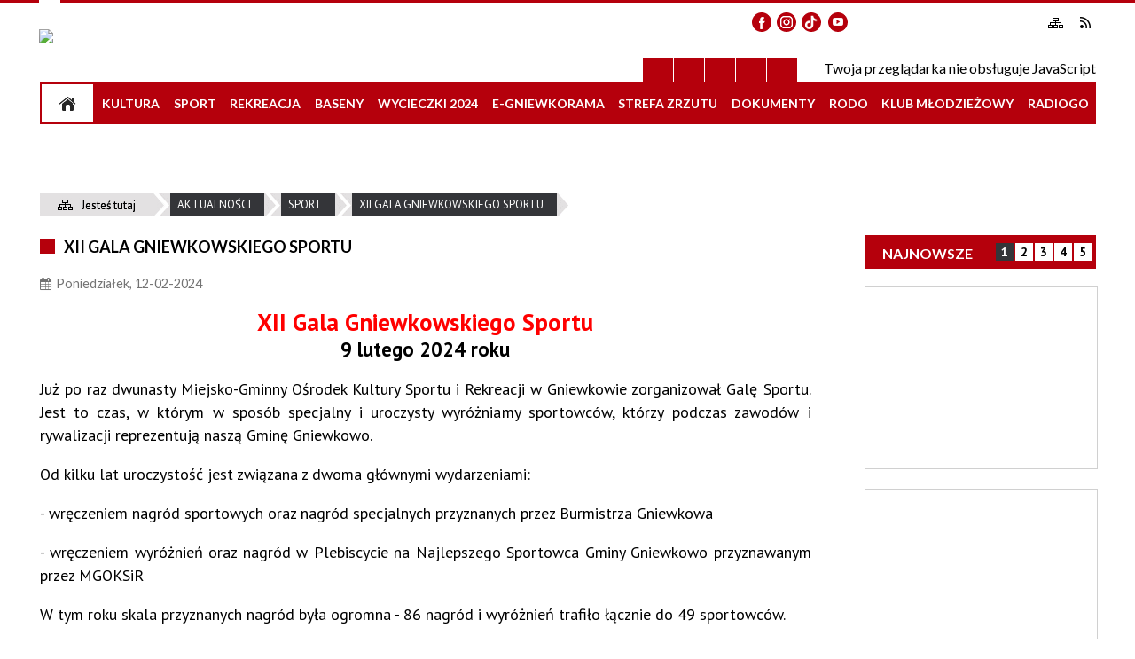

--- FILE ---
content_type: text/html; charset=utf-8
request_url: https://www.kisgniewkowo.pl/aktualnosc-1339-xii_gala_gniewkowskiego_sportu.html
body_size: 15946
content:
<!DOCTYPE html>
<html lang="pl"  itemscope="itemscope" itemtype="http://schema.org/WebPage" xmlns="http://www.w3.org/1999/xhtml">
    <head>
        <!-- METAS - - - - - - - - - - - - - - - - - - - - - - - - - - - - - -->
        <title itemprop="name">XII Gala Gniewkowskiego Sportu - Aktualności - MGOKSiR Gniewkowo</title>
<meta http-equiv="Content-Type" content="text/html; charset=utf-8">
	<meta name="title" content="XII Gala Gniewkowskiego Sportu - Aktualności - MGOKSiR Gniewkowo">
	<meta name="description" content="MGOKSiR Gniewkowo XII Gala Gniewkowskiego Sportu  9 lutego 2024 roku
Już po raz dwunasty Miejsko-Gminny Ośrodek Kultury Sportu i Rekreacji w Gniewkowie zorganizował Galę Sportu. Jest to czas, w którym w sposób specjalny i uroczysty wyróżniamy sportowców...">
	<meta name="keywords" content="MGOKSiR Gniewkowo">
	<meta name="author" content="CONCEPT Intermedia www.sam3.pl">
	<meta name="robots" content="index, follow">

		<meta name="robots" content="index, follow">
        <meta name="viewport" content="width=device-width" >        
                            <meta property="og:image" content="http://www.kisgniewkowo.pl/uploads/pub/news/news_1339/zajawki/6757662138b7747885f0070757477b2967af2cc6.jpg">
            <meta property="og:title" content="XII Gala Gniewkowskiego Sportu">
    <meta property="og:description" content="XII Gala Gniewkowskiego Sportu  9 lutego 2024 roku
Już po raz dwunasty Miejsko-Gminny Ośrodek Kultury Sportu i Rekreacji w Gniewkowie zorganizował Galę Sportu. Jest to czas, w którym w sposób specjalny i uroczysty wyróżniamy sportowców...">
    <meta property="og:site_name" content="Miejsko-Gminny Ośrodek Kultury Sportu i Rekreacji w Gniewkowie">
    <meta property="og:url" content="https://www.kisgniewkowo.pl/aktualnosc-1339-xii_gala_gniewkowskiego_sportu.html">
    <meta property="og:type" content="article">
    
    <meta name="twitter:title" content="XII Gala Gniewkowskiego Sportu">
    <meta name="twitter:description" content="XII Gala Gniewkowskiego Sportu  9 lutego 2024 roku
Już po raz dwunasty Miejsko-Gminny Ośrodek Kultury Sportu i Rekreacji w Gniewkowie zorganizował Galę Sportu. Jest to czas, w którym w sposób specjalny i uroczysty wyróżniamy sportowców...">
    <meta name="twitter:image" content="http://www.kisgniewkowo.pl/uploads/pub/news/news_1339/zajawki/orginal_6757662138b7747885f0070757477b2967af2cc6.jpg">
    <!--<meta name="twitter:card" content="http://www.kisgniewkowo.pl/uploads/pub/news/news_1339/zajawki/thumb_6757662138b7747885f0070757477b2967af2cc6.jpg">-->
    
    <meta name="twitter:card" content="summary" >
    <meta name="twitter:site" content="https://www.kisgniewkowo.pl/aktualnosc-1339-xii_gala_gniewkowskiego_sportu.html" >
    
        <!-- EXTERNALS - - - - - - - - - - - - - - - - - - - - - - - - - - - -->		
        <link rel="shortcut icon" href="/themes/skin_01/images/favicon.ico" >
        <link rel="alternate" type="application/rss+xml"  title="RSS 2.0" href="https://www.kisgniewkowo.pl/aktualnosci.xml" >
		
		

		
        	<link rel="stylesheet" type="text/css" media="all" href="/themes/skin_01/css/common.css">
	<link rel="stylesheet" type="text/css" media="all" href="/css/concept.gallery.css">
	<link rel="stylesheet" type="text/css" media="all" href="/css/_global.css">
	<link rel="stylesheet" type="text/css" media="screen" href="/wcag_video_player/ableplayer.min.css">
	<link rel="stylesheet" type="text/css" media="all" href="/css/icons_library.css">
	<link rel="stylesheet" type="text/css" media="screen" href="/css/jquery-ui-1.13.2/jquery-ui.min.css">
	<link rel="stylesheet" type="text/css" media="screen" href="/js/fancyBox/jquery.fancybox.css">
	<link rel="stylesheet" type="text/css" media="print" href="/css/print_strona.css">
	<link rel="stylesheet" type="text/css" media="all" href="/themes/skin_01/css/responsive.css">
	<link rel="stylesheet" type="text/css" media="all" href="/themes/skin_01/css/_multisite.css">
	<link rel="stylesheet" type="text/css" media="all" href="/css/concept-carousel.css">

        <!-- JAVASCRIPTS - - - - - - - - - - - - - - - - - - - - - - - - - - -->
                <script src="/js/jquery/jquery-1.12.4.min.js"></script>
        <script src="/js/jquery/jquery-3.1.1.min.js"></script>
        <script src="/js/jquery/jquery-ui-1.13.2.min.js"></script>
        <script src="/js/hammer.min.js"></script>
		<script src="/js/whcookies.min.js" ></script>
        <script src="/js/jquery/jquery.ui.datepicker.min.js"></script> 
        <script src="/js/jquery/jquery-ui-timepicker-addon.min.js"></script> 
        
        <!-- cdn for modernizr, if you haven't included it already -->
        <!-- script src="http://cdn.jsdelivr.net/webshim/1.12.4/extras/modernizr-custom.js"></script -->
        <!-- polyfiller file to detect and load polyfills -->
        <!-- script src="http://cdn.jsdelivr.net/webshim/1.12.4/polyfiller.js"></script -->

                <script>
        function get_upload_image_size(dimension)
        {
            if(dimension == 'x')
                return 266;
            else
                return 224;
        }
        </script>
        
        <script src="/js/../themes/skin_01/js/multisite.js"></script>
<script src="/js/menu.min.js"></script>
<script src="/js/functions.js"></script>
<script src="/js/jquery/concept-rotator.js"></script>
<script src="/js/jquery/jquery.easing.1.3.js"></script>
<script src="/js/gsap/TweenMax.min.js"></script>
<script src="/js/gsap/plugins/ScrollToPlugin.min.js"></script>
<script src="/js/gsap/plugins/CSSPlugin.min.js"></script>
<script src="/js/gsap/easing/EasePack.min.js"></script>
<script src="/js/concept.gallery.js?ver=3.0"></script>
<script src="/js/akceslab-ytplayer.js"></script>
<script src="/wcag_video_player/ableplayer.min.js"></script>
<script src="/wcag_video_player/thirdparty/js.cookie.js"></script>
<script src="/js/concept_carousel_v1_0.js"></script>
		
    </head>
        <body class="module-aktualnosci action-show">
       
                <div class="page_title" style="display: none">
            Miejsko-Gminny Ośrodek Kultury Sportu i Rekreacji w Gniewkowie - www.kisgniewkowo.pl
<br><span class="data">Wygenerowano:&nbsp;21-01-2026</span>        </div>
        
        <h1 hidden>Miejsko-Gminny Ośrodek Kultury Sportu i Rekreacji w Gniewkowie - www.kisgniewkowo.pl
</h1>

        <div id="page_content">       
            <div id="overlay" onclick="clear_other_mobile_active_elements();toggle_body_overflow();"></div>
            <div id="page_container">                <table role="presentation" id="table_1" class="sekcja-paneli" style="width: 100%;">
<tbody>	<tr>
		<td id="PAN_HEAD" class="panel">
			<div>
<div class="wcag_links">
	<div class="links">
		<div class="hidden">
			<a href="#content" data-offset="-300" class="scroll_to">Przejdź do treści</a>
		</div>
		
		<div class="hidden"><div tabindex="0" onclick="jQuery('body').scrollTo('*[id^=\'search_comn_\']'); jQuery('*[id^=\'search_comn_\']').val('').focus();">Przejdź do Wyszukiwarki</div></div>
		<div class="hidden"><a class="mapa_strony" tabindex="0" href="/mapa_strony.html">Przejdź do mapy strony</a></div>
		<div class="hidden"><div tabindex="0" onclick="jQuery('body').scrollTo('*[id^=\'mainMenu_\']'); jQuery(':focusable', jQuery('*[id^=\'mainMenu_\']'))[0].focus();">Przejdź do Menu</div></div>
	</div>
</div>

<script>
	jQuery('.scroll_to').css('cursor' , 'pointer').click(function () {
	var target = jQuery(this).attr('href');
	jQuery('html, body').animate({
	scrollTop: jQuery(target).offset().top -140
	}, 1000);
	});
</script>

<div class="wysuwany_baner_lewo">
    <div class="pole-banerowe noprint" style="flex-grow: 1; " >
									<a href="radio.html" onclick="window.open(this.href, 'radio', 'width=540,height=55,resizable=yes'); return false;">
							<img src="/uploads/pub/img_files/img_19800/8f22e15bc0d72fcb13307cd4d64f7b28ec652124.png" alt="Radio GO - kliknięcie spowoduje otwarcie nowego okna" loading="lazy" title="Radio GO" onclick="jQuery.ajax({
	type:'POST',
	url:'/banery/click/id/19800.html',
	dataType:'html'})"><span class="baner_title" style="display:none;">Radio GO</span></a></div>
   
</div>


<script>
	jQuery(document).ready(function(){
		   jQuery('.wysuwany_baner_prawo > div a').focusin(function(evt){				
				   jQuery(evt.target).parent().addClass('focused');                                    
		   });
		   jQuery('.wysuwany_baner_prawo > div a').focusout(function(evt){
				   jQuery(evt.target).parent().removeClass('focused');      
		   });   
		   
		   jQuery('.wysuwany_baner_lewo > div a').focusin(function(evt){				
				   jQuery(evt.target).parent().addClass('focused');                                    
		   });
		   jQuery('.wysuwany_baner_lewo > div a').focusout(function(evt){
				   jQuery(evt.target).parent().removeClass('focused');      
		   });   
	});
	
	jQuery(document).ready(function (){
		jQuery('.wysuwany_baner_lewo > *').click(function ()	{		
			jQuery('.wysuwany_baner_lewo > div').removeClass('focused');     			
			jQuery(".miejsce-banerowe.logo_w_naglowku a").focus();			
		});
		
		jQuery('.wysuwany_baner_prawo > *').click(function ()	{		
			jQuery('.wysuwany_baner_prawo > div').removeClass('focused');     			
			jQuery(".miejsce-banerowe.logo_w_naglowku a").focus();			
		});
	});
</script>
        
	

    <div class="miejsce-banerowe logo_w_wersji_responsywnej " >
        <div class="pole-banerowe noprint" style="flex-grow: 1; " >
<a href="/" target="_self"><img src="/uploads/pub/img_files/img_19787/77222b954f82be2a056ee74ea0cd31c035d0923f.png" alt="logo responsywne" loading="lazy" title="" onclick="jQuery.ajax({
	type:'POST',
	url:'/banery/click/id/19787.html',
	dataType:'html'})"><span class="baner_title" style="display:none;">logo responsywne</span></a></div>
        </div>




    <div class="miejsce-banerowe logo_w_naglowku_strony " >
        <div class="pole-banerowe noprint" style="flex-grow: 1; " >
<a href="/" target="_self"><img src="/uploads/pub/img_files/img_19773/9ddf4d1402c2f8836488154f6899210760a637b0.png" alt="Logo w nagłówku" loading="lazy" title="" onclick="jQuery.ajax({
	type:'POST',
	url:'/banery/click/id/19773.html',
	dataType:'html'})"><span class="baner_title" style="display:none;">Logo w nagłówku</span></a></div>
<div class="noprint pole-banerowe">
<script>
    (function(d){
      var s = d.createElement("script");
      /* uncomment the following line to override default position*/
      /* s.setAttribute("data-position", 3);*/
      /* uncomment the following line to override default size (values: small, large)*/
      /* s.setAttribute("data-size", "small");*/
      /* uncomment the following line to override default language (e.g., fr, de, es, he, nl, etc.)*/
      /* s.setAttribute("data-language", "language");*/
      /* uncomment the following line to override color set via widget (e.g., #053f67)*/
       s.setAttribute("data-color", "#B4000B");
      /* uncomment the following line to override type set via widget (1=person, 2=chair, 3=eye, 4=text)*/
      /* s.setAttribute("data-type", "1");*/
      /* s.setAttribute("data-statement_text:", "Our Accessibility Statement");*/
      /* s.setAttribute("data-statement_url", "http://www.example.com/accessibility")";*/
      /* uncomment the following line to override support on mobile devices*/
      /* s.setAttribute("data-mobile", true);*/
      /* uncomment the following line to set custom trigger action for accessibility menu*/
      /* s.setAttribute("data-trigger", "triggerId")*/
      s.setAttribute("data-account", "MsFIrZrGxc");
      s.setAttribute("src", "https://cdn.userway.org/widget.js");
      (d.body || d.head).appendChild(s);
    })(document)
    </script>
    <noscript>Please ensure Javascript is enabled for purposes of <a href="https://userway.org">website accessibility</a></noscript>
  
</div>
        </div>




    <div class="miejsce-banerowe banery_do_podstron_w_naglowku puste" >
                </div>


<script>
    function toggleGlobalPause()
    {
        globalPause = !globalPause;
        jQuery("#hyperss .slide-image").toggleClass("stopped");
        jQuery(".stop-anim").toggleClass("play");

        var x = jQuery(".stop-anim").text();

        if (x == 'Wznów animacje') {
            jQuery(".stop-anim").text("Zatrzymaj animacje");
            jQuery(".stop-anim").attr("title", "Zatrzymaj animacje");
        } else {
            jQuery(".stop-anim").text("Wznów animacje");
            jQuery(".stop-anim").attr("title", "Wznów animacje");
        }
    }
</script>	

<div class="accesible" >
   <div class="stop-anim" title="Zatrzymaj animacje" tabindex="0" onclick="toggleGlobalPause();">Zatrzymaj animacje</div>
        <div class="wheelchair" title="Informacje o dostępności" onclick="location = ('https://www.kisgniewkowo.pl/strona-1-informacje_o_dostepnosci.html');"></div>
    <div class="deklaracja_dostep" title="Deklaracja dostępności" onclick="location = ('https://www.kisgniewkowo.pl/deklaracja_dostepnosci.html');"></div>
    <div class="deaf" title="Informacje dla niesłyszących" onclick="location = ('https://www.kisgniewkowo.pl/strona-2-informacje_dla_nieslyszacych.html');"></div>
    <div class="contrast" title="Informacje o kontraście" onclick="location = ('https://www.kisgniewkowo.pl/strona-3-informacja_o_kontrascie.html');"></div>
    </div>



    <div class="miejsce-banerowe ikonki_spolecznosciowe_w_naglowku " >
        <div class="noprint pole-banerowe">
<a href="https://www.facebook.com/GniewkowoGOK" class="fb_link"  target="_blank">facebook</a>

<a href="https://www.instagram.com/gniewkowogok/" class="insta_link"  target="_blank">instagram</a>

<a href="https://www.tiktok.com/@tikgokgniewkowo" class="tiktok_link"  target="_blank">tiktok</a>

<a href="http://www.youtube.com/@mgoksironline5387" class="youtube_link" target="_blank">youtube</a>




</div>
        </div>


<div class="noprint pole-banerowe">
<div class="topMenu_infobar">
  <div class="links">   
    
    <a href="https://www.gov.pl/web/polskapomoc/unia-europejska" target="_blank" class="eu">Unia Europejska</a>
       
        <a href="http://www.epuap.gov.pl" target="_blank" class="epuap">Epuap</a>
    
    <a href="http://www.bip.kisgniewkowo.pl" target="_blank" class="bip">BIP</a>

    
    <a href="/mapa_strony.html" class="mapastrony">Mapa Strony</a>
    
    <a href="/aktualnosci.xml" class="rss_link">RSS</a>
    
    <div class="cl" style="float: none; height: 0;"></div>
    
  </div>
</div>
</div>
<section class="component wyszukiwarka-wrapper " >

            <header class="belka hidden-wcag">
            <h2 class="title"><span>Wyszukiwarka</span></h2>
        </header>
    
    <div class="comn-wyszukiwarka" role="search">
        
        
        <div id="search_box_comn_srch_fa76f5127e771de2318c2306d7bee96d">
            <span class="warning show-delayed">Twoja przeglądarka nie obsługuje JavaScript</span>
        </div>

        <div class="cl"></div>
    </div>

    <script>
//<![CDATA[
jQuery.ajax({
	type:'POST',
	url:'/Common/getSearchAllForm/disp/none/hash_id/comn_srch_fa76f5127e771de2318c2306d7bee96d.html',
	dataType:'html',
	success:function(data, textStatus){jQuery('#search_box_comn_srch_fa76f5127e771de2318c2306d7bee96d').html(data);},
	complete:function(XMLHttpRequest, textStatus){wcagstinks(jQuery("#adv_form")); updateAdvSearchWidth(); jQuery("#adv_form");}})
//]]>
</script>
</section>
<div class="cl"></div>
<nav class="glowneMenu" data-component-name="comn_mainmenu" id="mainMenu_3f077422d55d81508519ce0cdafb01a5-wrapper" aria-labelledby="mainMenu_3f077422d55d81508519ce0cdafb01a5-label">   
    <h2 id="mainMenu_3f077422d55d81508519ce0cdafb01a5-label" class="hidden-wcag">Menu główne 1</h2>
    <div class="okazja_top2"></div>
    <div class="okazja_top3"></div>
    		
				
        <ul class="mainMenu " id="comn_3f077422d55d81508519ce0cdafb01a5">
         <li class="block block_nr_1" id="comn_3f077422d55d81508519ce0cdafb01a5_pos_1" data-color="#B5000C">
<a target="_self" class="menu-level-1 no-submenu" style="color:#fff; border-color:#B5000C; background: #B5000C;" href="/"><span class="menu_select_left" style="background:#B5000C;"></span><span class="menu_select_right" style="background:#B5000C;"></span><span class="menu_select_bottom" style="background:#B5000C;"></span><span style="background:#B5000C;" class="tytul_menu">Strona główna</span></a>
</li> <li class="block block_nr_2" id="comn_3f077422d55d81508519ce0cdafb01a5_pos_2" data-color="#B5000C">
<a target="_self" class="menu-level-1 no-submenu" style="color:#fff; border-color:#B5000C; background: #B5000C;" href="/strona-98-kultura.html"><span class="menu_select_left" style="background:#B5000C;"></span><span class="menu_select_right" style="background:#B5000C;"></span><span class="menu_select_bottom" style="background:#B5000C;"></span><span style="background:#B5000C;" class="tytul_menu">Kultura</span></a>
</li> <li class="block block_nr_3" id="comn_3f077422d55d81508519ce0cdafb01a5_pos_3" data-color="#B5000C">
<a target="_self" class="menu-level-1 with-submenu" style="color:#fff; border-color:#B5000C; background: #B5000C;" href="/strona-99-sport.html"><span class="menu_select_left" style="background:#B5000C;"></span><span class="menu_select_right" style="background:#B5000C;"></span><span class="menu_select_bottom" style="background:#B5000C;"></span><span style="background:#B5000C;" class="tytul_menu">Sport</span></a>
<span class="main-menu-toggler" onclick="mainMenuTogglePosition(this);"></span><div class="sub-block-menu js-display-none" style="height: 0; background: #B5000C; border-color: #B5000C; ">
<h2 style="border-bottom-color: #B5000C;  background-color: #B5000C; ">Sport</h2>
<ul class="level-1-wrapper">
<li class="level-1" style="color:#fff; background-color: #B5000C;"><a target="_self" class="menu-level-2" style="" href="/strona-116-szachy.html"><span class="label" style="background: #B5000C; border-color: #B5000C;" title=""></span>Szachy</a><div class="extra-box"><div><div class="zajawka port_zaj "><a target="_self" href="/strona-116-szachy.html"><span class="box-left" style="width: 266px;">
    <img alt="" loading="lazy" width="266" height="224" src="/uploads/pub/strony/strona_116/zajawki/thumb_3898e7f1fe4a8fe2b8a109a7415e5b18af031533.jpg">
</span>

<span class="box-right">
     
  <span class="title">    
    <span class="etykieta_zajawka">      
    	<span class="label" style="background: #B5000C; border-color: #B5000C;" title=""></span>      
    </span>    
    Szachy    
  </span>
  
  <span class="tresc">Strona poświęcona Grand Prix Gniewkowa w szachach.</span>

  <span class="zajawka_click">
    kliknij, aby przejść do dalszej części informacji
  </span>

</span>
</a></div></div></div></li></ul><div class="extra-content"><div class="extra-box"><div class="zajawka port_zaj "><a target="_self" href="/strona-99-sport.html"><span class="box-left" style="width: 266px;">
    <img alt="" loading="lazy" width="266" height="224" src="/themes/skin_01/images/def_zaj_thumb.png">
</span>

<span class="box-right">
     
  <span class="title">    
    <span class="etykieta_zajawka">      
    	<span class="label" style="background: #B5000C; border-color: #B5000C;" title=""></span>      
    </span>    
    Sport    
  </span>
  
  <span class="tresc">Oprócz głównego celu naszej działalności, którym jest upowszechnianie kultury, jako ośrodek sportu i rekreacji czynnie działamy na polu upowszechniania kultury fizycznej wnaszej gminie. Organizujemy wiele turniejów, ligi: darta, badmintona, piłki...</span>

  <span class="zajawka_click">
    kliknij, aby przejść do dalszej części informacji
  </span>

</span>
</a></div>
</div></div><div tabindex="0" class="sub-menu-closer" id="submenu-closer-comn_3f077422d55d81508519ce0cdafb01a5_pos_3" style="color: #B5000C; "></div></div>
                                        <script>
                        var el_comn_3f077422d55d81508519ce0cdafb01a5_pos_3 = document.getElementById("comn_3f077422d55d81508519ce0cdafb01a5_pos_3");
                        mouseMenuNavigation(el_comn_3f077422d55d81508519ce0cdafb01a5_pos_3, "comn_3f077422d55d81508519ce0cdafb01a5_pos_3", 1);
                    </script>
            
                    </li> <li class="block block_nr_4" id="comn_3f077422d55d81508519ce0cdafb01a5_pos_4" data-color="#B5000C">
<a target="_self" class="menu-level-1 no-submenu" style="color:#fff; border-color:#B5000C; background: #B5000C;" href="/strona-108-rekreacja.html"><span class="menu_select_left" style="background:#B5000C;"></span><span class="menu_select_right" style="background:#B5000C;"></span><span class="menu_select_bottom" style="background:#B5000C;"></span><span style="background:#B5000C;" class="tytul_menu">Rekreacja</span></a>
</li> <li class="block block_nr_5" id="comn_3f077422d55d81508519ce0cdafb01a5_pos_5" data-color="#B5000C">
<a target="_self" class="menu-level-1 no-submenu" style="color:#fff; border-color:#B5000C; background: #B5000C;" href="/strona-121-baseny.html"><span class="menu_select_left" style="background:#B5000C;"></span><span class="menu_select_right" style="background:#B5000C;"></span><span class="menu_select_bottom" style="background:#B5000C;"></span><span style="background:#B5000C;" class="tytul_menu">BASENY</span></a>
</li> <li class="block block_nr_6" id="comn_3f077422d55d81508519ce0cdafb01a5_pos_6" data-color="#B5000C">
<a target="_self" class="menu-level-1 no-submenu" style="color:#fff; border-color:#B5000C; background: #B5000C;" href="/strona-100-wycieczki_z_gok_iem_2024.html"><span class="menu_select_left" style="background:#B5000C;"></span><span class="menu_select_right" style="background:#B5000C;"></span><span class="menu_select_bottom" style="background:#B5000C;"></span><span style="background:#B5000C;" class="tytul_menu">Wycieczki 2024</span></a>
</li> <li class="block block_nr_8" id="comn_3f077422d55d81508519ce0cdafb01a5_pos_8" data-color="#B5000C">
<a target="_self" class="menu-level-1 no-submenu" style="color:#fff; border-color:#B5000C; background: #B5000C;" href="/strona-103-e_gniewkorama.html"><span class="menu_select_left" style="background:#B5000C;"></span><span class="menu_select_right" style="background:#B5000C;"></span><span class="menu_select_bottom" style="background:#B5000C;"></span><span style="background:#B5000C;" class="tytul_menu">e-Gniewkorama</span></a>
</li> <li class="block block_nr_9" id="comn_3f077422d55d81508519ce0cdafb01a5_pos_9" data-color="#B5000C">
<a target="_self" class="menu-level-1 no-submenu" style="color:#fff; border-color:#B5000C; background: #B5000C;" href="/strona-101-strefa_zrzutu.html"><span class="menu_select_left" style="background:#B5000C;"></span><span class="menu_select_right" style="background:#B5000C;"></span><span class="menu_select_bottom" style="background:#B5000C;"></span><span style="background:#B5000C;" class="tytul_menu">Strefa zrzutu</span></a>
</li> <li class="block block_nr_10" id="comn_3f077422d55d81508519ce0cdafb01a5_pos_10" data-color="#B5000C">
<a target="_self" class="menu-level-1 with-submenu" style="color:#fff; border-color:#B5000C; background: #B5000C;" href="/strona-112-dokumenty.html"><span class="menu_select_left" style="background:#B5000C;"></span><span class="menu_select_right" style="background:#B5000C;"></span><span class="menu_select_bottom" style="background:#B5000C;"></span><span style="background:#B5000C;" class="tytul_menu">Dokumenty</span></a>
<span class="main-menu-toggler" onclick="mainMenuTogglePosition(this);"></span><div class="sub-block-menu js-display-none" style="height: 0; background: #B5000C; border-color: #B5000C; ">
<h2 style="border-bottom-color: #B5000C;  background-color: #B5000C; ">Dokumenty</h2>
<ul class="level-1-wrapper">
<li class="level-1" style="color:#fff; background-color: #B5000C;"><a target="_self" class="menu-level-2" style="" href="/strona-123-standardy_ochrony_maloletnich_stosowane.html"><span class="label" style="background: #B5000C; border-color: #B5000C;" title=""></span>Standardy ochrony małoletnich stosowane w MGOKSiR</a><div class="extra-box"><div><div class="zajawka port_zaj non_tresc"><a target="_self" href="/strona-123-standardy_ochrony_maloletnich_stosowane.html"><span class="box-left" style="width: 266px;">
    <img alt="" loading="lazy" width="266" height="224" src="/themes/skin_01/images/def_zaj_thumb.png">
</span>

<span class="box-right">
     
  <span class="title">    
    <span class="etykieta_zajawka">      
    	<span class="label" style="background: #B5000C; border-color: #B5000C;" title=""></span>      
    </span>    
    Standardy ochrony małoletnich stosowane w MGOKSiR    
  </span>
  
  <span class="tresc"></span>

  <span class="zajawka_click">
    kliknij, aby przejść do dalszej części informacji
  </span>

</span>
</a></div></div></div></li></ul><div class="extra-content"><div class="extra-box"><div class="zajawka port_zaj "><a target="_self" href="/strona-112-dokumenty.html"><span class="box-left" style="width: 266px;">
    <img alt="" loading="lazy" width="266" height="224" src="/uploads/pub/strony/strona_112/zajawki/thumb_752e1964e625e476b99fb91bc637d27c3461b49a.jpg">
</span>

<span class="box-right">
     
  <span class="title">    
    <span class="etykieta_zajawka">      
    	<span class="label" style="background: #B5000C; border-color: #B5000C;" title=""></span>      
    </span>    
    Dokumenty    
  </span>
  
  <span class="tresc">Miejsko Gminny Ośrodek Kultury Sportu i Rekreacji działa w oparciu o:</span>

  <span class="zajawka_click">
    kliknij, aby przejść do dalszej części informacji
  </span>

</span>
</a></div>
</div></div><div tabindex="0" class="sub-menu-closer" id="submenu-closer-comn_3f077422d55d81508519ce0cdafb01a5_pos_10" style="color: #B5000C; "></div></div>
                                        <script>
                        var el_comn_3f077422d55d81508519ce0cdafb01a5_pos_10 = document.getElementById("comn_3f077422d55d81508519ce0cdafb01a5_pos_10");
                        mouseMenuNavigation(el_comn_3f077422d55d81508519ce0cdafb01a5_pos_10, "comn_3f077422d55d81508519ce0cdafb01a5_pos_10", 1);
                    </script>
            
                    </li> <li class="block block_nr_11" id="comn_3f077422d55d81508519ce0cdafb01a5_pos_11" data-color="#B5000C">
<a target="_self" class="menu-level-1 no-submenu" style="color:#fff; border-color:#B5000C; background: #B5000C;" href="/strona-118-rodo.html"><span class="menu_select_left" style="background:#B5000C;"></span><span class="menu_select_right" style="background:#B5000C;"></span><span class="menu_select_bottom" style="background:#B5000C;"></span><span style="background:#B5000C;" class="tytul_menu">RODO</span></a>
</li> <li class="block block_nr_12" id="comn_3f077422d55d81508519ce0cdafb01a5_pos_12" data-color="#B5000C">
<a target="_self" class="menu-level-1 no-submenu" style="color:#fff; border-color:#B5000C; background: #B5000C;" href="/strona-119-go_k_lub.html"><span class="menu_select_left" style="background:#B5000C;"></span><span class="menu_select_right" style="background:#B5000C;"></span><span class="menu_select_bottom" style="background:#B5000C;"></span><span style="background:#B5000C;" class="tytul_menu">KLUB Młodzieżowy</span></a>
</li> <li class="block block_nr_13" id="comn_3f077422d55d81508519ce0cdafb01a5_pos_13" data-color="#B5000C">
<a target="_self" class="menu-level-1 no-submenu" style="color:#fff; border-color:#B5000C; background: #B5000C;" href="/strona-124-radiogo.html"><span class="menu_select_left" style="background:#B5000C;"></span><span class="menu_select_right" style="background:#B5000C;"></span><span class="menu_select_bottom" style="background:#B5000C;"></span><span style="background:#B5000C;" class="tytul_menu">RadioGo</span></a>
</li>        </ul>
		
		                <script>
//<![CDATA[
                var candidate = document.getElementById('comn_3f077422d55d81508519ce0cdafb01a5_pos_1');
                candidate.className += ' sel';
        
//]]>
</script>                <script>
//<![CDATA[
window.onscroll = function() { menuDocking("PAN_HEAD");}; 
//]]>
</script><script>
//<![CDATA[
window.onresize = function() { menuDocking("PAN_HEAD");}; 
//]]>
</script> 		
    </nav>
<div class="cl"></div>			</div>
		</td>
	</tr>
	<tr>
		<td id="PAN_HEAD_2" class="panel">
			<div>
<nav class="navigator" id="breadcrumbs" aria-labelledby="breadcrumbs-label">
    <h2 id="breadcrumbs-label" class="hidden-wcag">Breadcrumbs</h2>
    
    <ul itemscope itemtype="http://schema.org/BreadcrumbList">
        
    <li itemprop="itemListElement" itemscope itemtype="http://schema.org/ListItem"><a class="navigator_home" property="item" typeof="WebPage" itemprop="item" itemtype="https://schema.org/Thing" itemscope="itemscope" href="/mapa_strony.html"><span itemprop="name">Jesteś tutaj</span></a><meta itemprop="position" content="1"></li><li itemprop="itemListElement" itemscope itemtype="http://schema.org/ListItem"><a property="item" typeof="WebPage" itemprop="item" itemtype="https://schema.org/Thing" itemscope="itemscope" href="/aktualnosci-lista.html"><span itemprop="name">Aktualności</span></a><meta itemprop="position" content="2"></li><li itemprop="itemListElement" itemscope itemtype="http://schema.org/ListItem"><a property="item" typeof="WebPage" itemprop="item" itemtype="https://schema.org/Thing" itemscope="itemscope" href="/aktualnosci-801-sport.html"><span itemprop="name">Sport</span></a><meta itemprop="position" content="3"></li><li itemprop="itemListElement" itemscope itemtype="http://schema.org/ListItem"><a property="item" typeof="WebPage" itemprop="item" itemtype="https://schema.org/Thing" itemscope="itemscope" href="/aktualnosc-1339-xii_gala_gniewkowskiego_sportu.html"><span itemprop="name">XII Gala Gniewkowskiego Sportu</span></a><meta itemprop="position" content="4"></li>        
    </ul>

</nav>


    <div class="miejsce-banerowe baner_pod_nawigatorem puste" >
                </div>


			</div>
		</td>
	</tr>
</tbody></table>
<table role="presentation" id="table_2" class="sekcja-paneli" style="width: 100%;">
<tbody>	<tr>
		<td id="PAN_1" class="panel">
			<div>


    <div class="miejsce-banerowe baner_w_centralnym_panelu_na_gorze puste" >
                </div>


				<div id='content'><div class="messages">
            
    
    
    </div>


<article class="" itemscope itemtype="http://schema.org/NewsArticle" itemid="news-1339">

    <meta itemprop="description" content="XII Gala Gniewkowskiego Sportu  9 lutego 2024 roku
Już po raz dwunasty Miejsko-Gminny Ośrodek Kultury Sportu i Rekreacji w Gniewkowie zorganizował Galę Sportu. Jest to czas, w którym w sposób specjalny i uroczysty wyróżniamy sportowców...">
    <meta itemprop="datePublished" content="2024-02-12T15:33:22+01:00">

    <header>

        <span class="etykieta_zajawka">
            <span class="label" style="background: #B5000C; border-color: #B5000C;" title=""></span>        </span>	

        <h2 class="title" itemprop="headline">
            XII Gala Gniewkowskiego Sportu        </h2>
    </header>

    
    <span class="info"><strong aria-hidden="true" class="date" title="Data publikacji">Poniedziałek, 12-02-2024</strong><strong class="hidden-wcag" >Data publikacji, Poniedziałek, 12-02-2024</strong><span class="info_seperator" aria-hidden="true">,</span> <strong aria-hidden="true" class="author" title="Autor">Paweł Mikuszewski</strong><strong class="hidden-wcag" >Autor, Paweł Mikuszewski</strong><span class="info_seperator" aria-hidden="true">,</span> <strong aria-hidden="true" class="views" title="Liczba wyświetleń">676</strong><strong class="hidden-wcag" >Ilość wyświetleń, 676</strong></span>                    

        
    <div class="tresc" itemprop="articleBody">
        <h3 style="text-align: center;"><span style="color: #ff0000;">XII Gala Gniewkowskiego Sportu</span></h3>
<h4 style="text-align: center;">9 lutego 2024 roku</h4>
<p style="text-align: justify;">Już po raz dwunasty Miejsko-Gminny Ośrodek Kultury Sportu i Rekreacji w Gniewkowie zorganizował Galę Sportu. Jest to czas, w kt&oacute;rym w spos&oacute;b specjalny i uroczysty wyr&oacute;żniamy sportowc&oacute;w, kt&oacute;rzy podczas zawod&oacute;w i rywalizacji reprezentują naszą Gminę Gniewkowo.</p>
<p style="text-align: justify;">Od kilku lat uroczystość jest związana z dwoma gł&oacute;wnymi wydarzeniami:</p>
<p style="text-align: justify;">- wręczeniem nagr&oacute;d sportowych oraz nagr&oacute;d specjalnych przyznanych przez Burmistrza Gniewkowa</p>
<p style="text-align: justify;">- wręczeniem wyr&oacute;żnień oraz nagr&oacute;d w Plebiscycie na Najlepszego Sportowca Gminy Gniewkowo przyznawanym przez MGOKSiR</p>
<p style="text-align: justify;">W tym roku skala przyznanych nagr&oacute;d była ogromna - 86 nagr&oacute;d i wyr&oacute;żnień trafiło łącznie do 49 sportowc&oacute;w.</p>
<p style="text-align: justify;">Burmistrz Gniewkowa Adam Straszyński rpzyznał 13 nagr&oacute;d sportowych oraz 13 nagr&oacute;d specjalnych, MGOKSiR z kolei 29 nagr&oacute;d oraz 31 wyr&oacute;żnień.</p>
<p style="text-align: justify;">To z pewnością były piękne chwile dla gniewkowskiego sportu. Zapraszamy do zapoznania się z listą przyznanych wyr&oacute;żnień i nar&oacute;d oraz obejrzenia galerii zdjęć z XII Gali Gniewkowskiego Sportu.</p>
<h3 style="text-align: left;"><span style="color: #ff0000;">Nagrody Sportowe Burmistrza Gniewkowa </span></h3>
<h3 style="text-align: left;"><span style="color: #ff0000;">(z mocy uchwały RM w Gniewkowie):</span></h3>
<h4 style="text-align: justify;">&nbsp;</h4>
<h4 style="text-align: justify;">Maja Burak</h4>
<h4 style="text-align: justify;">Zuzanna Czeladka</h4>
<h4 style="text-align: justify;">Katarzyna Jamrozy</h4>
<h4 style="text-align: justify;">Weronika Jaskulska</h4>
<h4 style="text-align: justify;">Nina Malicka</h4>
<h4 style="text-align: justify;">Marika Muzyka</h4>
<h4 style="text-align: justify;">Weronika Swat</h4>
<h4 style="text-align: justify;">Martyna Szewczyk</h4>
<h4 style="text-align: justify;">Michalina Zielazna</h4>
<h4 style="text-align: justify;">Ignacy Mroziński</h4>
<h4 style="text-align: justify;">Anthony Szałkiewicz</h4>
<h4 style="text-align: justify;">Mateusz Sawa</h4>
<h4 style="text-align: justify;">Maciej Tyburek</h4>
<p></p>
<h3 style="text-align: left;"><span style="color: #ff0000;">Nagrody Specjalne przyznane </span></h3>
<h3 style="text-align: left;"><span style="color: #ff0000;">przez Burmistrza Gniewkowa Adama Straszyńskiego:</span></h3>
<h4 style="text-align: justify;">&nbsp;</h4>
<h4 style="text-align: justify;">Marek Bilicki</h4>
<h4 style="text-align: justify;">Magdalena Bilicka</h4>
<h4 style="text-align: justify;">Adam Gotowalski</h4>
<h4 style="text-align: justify;">Maria Kerner</h4>
<h4 style="text-align: justify;">Arkadiusz Dahm</h4>
<h4 style="text-align: justify;">Mateusz Sawa</h4>
<h4 style="text-align: justify;">Martyna Szewczyk</h4>
<h4 style="text-align: justify;">Kornelia Bednarska</h4>
<h4 style="text-align: justify;">Maja Przybylska</h4>
<h4 style="text-align: justify;">Juliana Romanowicz</h4>
<h4 style="text-align: justify;">Malwina Rzepka</h4>
<h4 style="text-align: justify;">Hanna Szczygielska</h4>
<h4 style="text-align: justify;">Julia Urbaniak</h4>
<p></p>
<h3 style="text-align: left;"><span style="color: #ff0000;">Nagrody w Plebiscycie na Najlepszego Sportowca Gminy Gniewkowo</span>, przynawane przez MGOKSiR, otrzymali:</h3>
<h4 style="text-align: justify;">&nbsp;</h4>
<h4 style="text-align: justify;">W kategorii osiągnięć drużynowych:</h4>
<p style="text-align: justify;">1. (ex aequo) Reprezentacja Szkoły Podstawowej nr 2 w Gniewkowie w BIEGACH PRZEŁAJOWYCH - Juliana Romanowicz, Maja Przybylska, Julia Urbaniak, Malwina Rzepka, Hanna Szczygielska, Kornelia Bednarska, Maciej Tyburek - instruktor</p>
<p style="text-align: justify;">1. (ex aequo) Reprezentacja Szkoły Podstawowej nr 2 w Gniewkowie w PIŁCE NOŻNEJ - Weronika Jaskulska, Martyna Szewczyk, Nina Malicka, Marika Muzyka, Zuzanna Czeladka, Katarzyna Jamrozy, Weronika Swat, Michalina Zielazna, Maja Burak, Maciej Tyburek - instruktor</p>
<p style="text-align: justify;">2. Powiatowa Sztafeta Szwedzka - nagrodę otrzymała reprezentująca SP2 w Gniekwowie Martyna Szewczyk</p>
<p style="text-align: justify;">3. Reprezentacja Szkoły Podstawowej nr 2 w Gniewkowie w KOSZYK&Oacute;WCE - Martyna Szewczyk, Weronika Jaskulska, Dorota Bednarska, Zuzanna Czeladka, Małgorzata Ihnatowicz, Marika Muzyka, Amelia Piernik, Weronika Swat, Zuzanna Przybylska, Ewa Szulc - instruktor</p>
<h4 style="text-align: justify;">W kategorii osiągnięć indywidualnych:</h4>
<p style="text-align: justify;">1. Mateusz Sawa (SP2)</p>
<p style="text-align: justify;">2. Michał Martin (SP2)</p>
<p style="text-align: justify;">3. Martyna Szewczyk (SP2)</p>
<h3 style="text-align: justify;"><span style="color: #ff0000;">Nagrody dla najlepszych instruktor&oacute;w otrzymali:</span></h3>
<h4 style="text-align: justify;">&nbsp;</h4>
<h4 style="text-align: justify;">Tomasz Palacz (SP1)</h4>
<h4 style="text-align: justify;">Ewa Szulc (SP2)</h4>
<p style="text-align: justify;"></p>
<h4 style="text-align: justify;">&nbsp;</h4>
<h4 style="text-align: justify;"><span style="color: #ff0000;">Wyr&oacute;żnienia w Plebiscycie organizowanym przez MGOKSiR otrzymali:</span></h4>
<p style="text-align: justify;">Reprezentacja Szkoły Podstawowej nr 1 w Gniewkowie w SZACHACH - Mateusz Kowalski, Dominik Szulczewski, Antonina Palacz, Alicja Dziębor, Tomasz Palacz - instruktor</p>
<p style="text-align: justify;">Reprezentacja Szkoły Podstawowej nr 1 w Gniewkowie w PIŁCE NOŻNEJ HALOWEJ - Stanisław Filipiak, Błażej Kempski, Mateusz Banaszak, Mateusz Andraszyk, Krystian Matuszczyk, Damian Andrzejak, Michał Bińkowski, Dariusz Semenowicz - instruktor</p>
<p style="text-align: justify;">Reprezentacja Szkoły Podstawowej nr 2 w Gniewkowie w PIŁCE RĘCZNEJ - Martyna Szewczyk, Anna Chmielewska, Weronika Jaskulska, Zuzanna Czeladka, Nina Malicka, Marika Muzyka, Amelia Piernik, Weronika Swat, Ewa Szulc - instruktor</p>
<h4 style="text-align: justify;"><span style="color: #ff0000;">W rywalizacji indywidualnej wyr&oacute;żnienia otrzymali:</span></h4>
<p style="text-align: justify;">Weronika Jaskulska (SP2)</p>
<p style="text-align: justify;">Martyna Lewicka (SP1)</p>
<p style="text-align: justify;">Michalina Krzysztofiak (SP1)</p>
<p style="text-align: justify;">Franciszek Palacz (SP1)</p>
<p style="text-align: justify;">Wiktor Piotrowski (SP2)</p>
<p style="text-align: justify;"></p>
<p><img style="display: block; margin-left: auto; margin-right: auto;" src="/uploads/pub/news/news_1339/text/Wsp&oacute;lne%20zdjęcie%20wszystkich%20nagrodzonych.jpg" alt="" width="1200" height="900" /></p>    </div>

    <aside class="left" style="max-width:100%;">
               
    </aside>
	
	


    <footer class="bottom">
        
                        <div class="microblog">
        <div class="microblog_icons">

            <!-- Facebook -->
            <a class="fb-share" href="https://www.facebook.com/sharer/sharer.php?u=https://www.kisgniewkowo.pl/aktualnosc-1339-xii_gala_gniewkowskiego_sportu.html" onclick="javascript:window.open(this.href,
                            '', 'menubar=no,toolbar=no,resizable=yes,scrollbars=yes,height=600,width=600');
                    return false;">Wyślij na Facebooka</a>
            <!-- Tweeter -->
            <div class="tweeter-share" onclick="location = ('http://twitter.com/home?status=https://www.kisgniewkowo.pl/aktualnosc-1339-xii_gala_gniewkowskiego_sportu.html&amp;t=XII Gala Gniewkowskiego Sportu');" title="Wyślij na Twitter"></div>         
           
           
                                    <a title="Wyślij link e-mailem" class="mailto" onclick="var w=window.open(this.href,'popupWindow','left=100,top=10,width=700,height=530,location=no,scrollbars=no,resizable=no,directories=no,status=no,toolbar=no,menubar=no');w.focus();return false;" href="https://www.kisgniewkowo.pl/mail-xii_gala_gniewkowskiego_sportu.html">Wyślij link e-mailem</a> 
           

                        <div class="cl"></div>
        </div>
    </div>
    
                <ul class="actions">
			<li class="prev" title="Przejdź do poprzedniej aktualności" onclick="location=('/aktualnosc-1338-dzien_kobiet_z_gok_iem.html');"><span class="hidden-wcag">Przejdź do - aktualność </span>Poprzednia</li>
			<li class="next" title="Przejdź do następnej aktualności" onclick="location=('/aktualnosc-1340-lubisz_harcerzy.html');"><span class="hidden-wcag">Przejdź do - aktualność </span>Następna</li>
		<li title="Pobierz plik Pdf z treścią" class="pdf" onclick="location=('https://converter.sam3.pl/convert.php?url=https://www.kisgniewkowo.pl/aktualnosc-1339-xii_gala_gniewkowskiego_sportu.html&amp;title=XII_Gala_Gniewkowskiego_Sportu');"><span class="hidden-wcag">Pobierz artykuł w formie pliku </span>Pdf</li>					<li class="print" title="Drukuj treść" onclick="window.print();">Drukuj<span class="hidden-wcag"> treść tego artykułu</span></li>
			<li class="back" title="Powrót" onclick="history.back();">Powrót<span class="hidden-wcag"> do poprzedniej strony</span></li>
			<li class="zglos" title="Kontakt" onclick="location=('/kontakt.html');">Kontakt<span class="hidden-wcag"> na stronie Kontakt</span></li>
	                
</ul>        <div class="cl"></div>
    </footer>
</article>

<div class="cl"></div>

    <div class="noprint">
        
<section class="component" data-component-name="news_aktualnosci_inne" id="news_da2c2e2a59cceace1b7392d722994482"> 

    <header class="belka">
        <h2 class="title">
            <a href="/aktualnosci-801-Sport.html">Czytaj inne aktualności w kategorii:&nbsp;Sport</a>        </h2>
    </header>

    <ul class="zaj-list switcher view_normal size-thumb columns-3">	<li class="zaj-wrapper" ><div class="zajawka news_zaj "><a target="_self" href="/aktualnosc-1421-bieg_najmlodszych_pomagam.html"><span class="box-left" style="width: 266px;">
    <img alt="" loading="lazy" width="266" height="224" src="/uploads/pub/news/news_1421/zajawki/thumb_d263f6f92868dbe4943d73a534283be8c9fdcbd8.jpg">
</span>

<span class="box-right">
     
  
  
  <span class="kategorie newsbox" style="display:none;"><span class="tag" data-color="#d21d71" data-alter-color="#a20041" data-inverted-color="#fff">Sport</span>
  <span class="cl newsbox" style="display:none;"></span>
  </span>
  
  <span class="cl newsbox" style="display:none;"></span>
  
  <span class="title">    
    <span class="etykieta_zajawka">      
    	<span class="label" style="background: #d21d71; border-color: #d21d71;" title=""></span>      
    </span>    
    Bieg Najmłodszych "Pomagam"    
  </span>
  
  <span class="kategorie"><span class="tag" data-color="#d21d71" data-alter-color="#a20041" data-inverted-color="#fff">Sport</span></span>
  
  <span class="cl newsbox" style="display:none;"></span>
  
  <span class="tresc">VIII Bieg Najmłodszych już wkrótce! Wzorem lat ubiegłych wspieramy Mini Zoo w Lipiu dlatego zapraszamy wszystkie dzieci do udziału w...</span>

  <span class="zajawka_click">
    kliknij, aby przejść do dalszej części informacji
  </span>

</span>
</a></div>	</li>	<li class="zaj-wrapper" ><div class="zajawka news_zaj "><a target="_self" href="/aktualnosc-1386-turniej_pilki_noznej_halowej_dla.html"><span class="box-left" style="width: 266px;">
    <img alt="" loading="lazy" width="266" height="224" src="/uploads/pub/news/news_1386/zajawki/thumb_497bc1add88a329cd66f197a6889a9dcac05ef6d.png">
</span>

<span class="box-right">
     
  
  
  <span class="kategorie newsbox" style="display:none;"><span class="tag" data-color="#d21d71" data-alter-color="#a20041" data-inverted-color="#fff">Sport</span>
  <span class="cl newsbox" style="display:none;"></span>
  </span>
  
  <span class="cl newsbox" style="display:none;"></span>
  
  <span class="title">    
    <span class="etykieta_zajawka">      
    	<span class="label" style="background: #d21d71; border-color: #d21d71;" title=""></span>      
    </span>    
    TURNIEJ PIŁKI NOŻNEJ HALOWEJ DLA MŁODYCH MIŁOŚNIKÓW FUTBOLU!    
  </span>
  
  <span class="kategorie"><span class="tag" data-color="#d21d71" data-alter-color="#a20041" data-inverted-color="#fff">Sport</span></span>
  
  <span class="cl newsbox" style="display:none;"></span>
  
  <span class="tresc">MGOKSiR Gniewkowo zaprasza dzieci i młodzież w wieku szkoły podstawowej do udziału w emocjonującym turnieju piłki nożnej halowej!</span>

  <span class="zajawka_click">
    kliknij, aby przejść do dalszej części informacji
  </span>

</span>
</a></div>	</li>	<li class="zaj-wrapper" ><div class="zajawka news_zaj "><a target="_self" href="/aktualnosc-1385-zapraszamy_na_wyjatkowy_trening.html"><span class="box-left" style="width: 266px;">
    <img alt="" loading="lazy" width="266" height="224" src="/uploads/pub/news/news_1385/zajawki/thumb_f77960848eec6b579f8838a0bfb80cb4e6d74a80.png">
</span>

<span class="box-right">
     
  
  
  <span class="kategorie newsbox" style="display:none;"><span class="tag" data-color="#d21d71" data-alter-color="#a20041" data-inverted-color="#fff">Sport</span>
  <span class="cl newsbox" style="display:none;"></span>
  </span>
  
  <span class="cl newsbox" style="display:none;"></span>
  
  <span class="title">    
    <span class="etykieta_zajawka">      
    	<span class="label" style="background: #d21d71; border-color: #d21d71;" title=""></span>      
    </span>    
    ZAPRASZAMY NA WYJĄTKOWY TRENING KOSZYKÓWKI!     
  </span>
  
  <span class="kategorie"><span class="tag" data-color="#d21d71" data-alter-color="#a20041" data-inverted-color="#fff">Sport</span></span>
  
  <span class="cl newsbox" style="display:none;"></span>
  
  <span class="tresc">Mamy niesamowitą okazję, by trenować razem z zawodnikami klubu Twarde Pierniki! </span>

  <span class="zajawka_click">
    kliknij, aby przejść do dalszej części informacji
  </span>

</span>
</a></div>	</li>	</ul>
    <div class="link" style="float:right;">
        <a class="act" title="pozostałe z kategorii" href="/aktualnosci-801-Sport.html">Pozostałe w kategorii</a>    </div>
	
	<div class="clr"></div>

</section>
    </div>
     

<script>
    function get_upload_image_size(dimension)
    {
        if (dimension == 'x')
            return 266;
        else
            return 224;
    }

    jQuery(document).ready(function () {
        gallery_inject('mini');
    });
</script>  
<script src="/js/fancyBox/jquery.fancybox.min.js" ></script>

<script>
    jQuery('.fancybox').fancybox({
        transitionIn	:	'fade',
		transitionOut	:	'fade',
        speedIn         :	600, 
		speedOut		:	200, 
        autoScale: true,
        closeBtn: false,
        beforeShow: function () {
         
            var imgAlt = jQuery(this.element).find("img").attr("alt");
                       
            if (imgAlt) {
                this.title = imgAlt;
                jQuery(".fancybox-image").attr("alt", imgAlt);
            } else {
                this.title = '';											   
            }

            this.title = (this.title ? '<h4>' + this.title + '</h4>' : '') ;
            if (this.group.length > 1) {
                this.title += '<span class="counter">Zdjęcie ' + (this.index + 1) + ' z ' + this.group.length + '</span>';
                if (jQuery.fancybox.player.isActive) {
                    this.title += '<a href="javascript:jQuery.fancybox.play();" title="Wyłącz pokaz zdjęć" class="myPlay myPlayON" onclick="jQuery(\'.myPlay\').toggleClass(\'myPlayON\')">Zatrzymaj</a>';
                } else {
                    this.title += '<a href="javascript:jQuery.fancybox.play();" title="Włącz pokaz zdjęć" class="myPlay" onclick="jQuery(\'.myPlay\').toggleClass(\'myPlayON\')">Uruchom</a>';
                }
            }
            this.title += '<a onClick="parent.jQuery.fancybox.close();" alt="Zamknij" title="Zamyka okno" class="fancybox-item fancybox-close" href="javascript:;">Zamknij</a>';
        },
        helpers: {
            title: {
                type: 'inside',
                position: 'top',
            }
        },
        afterShow: function () {
            // odkomentuj v2 zeby uruchomic FancyBox-a z focusem
            //jQuery(this.content).attr("tabindex",1).focus(); // v1
            //jQuery('.fancybox-wrap a').first().focus(); // v2
        }
    });
</script>

				</div>


    <div class="miejsce-banerowe baner_w_centralnym_panelu_na_dole puste" >
                </div>


			</div>
		</td>
		<td id="PAN_2" class="panel">
			<div>


    <div class="miejsce-banerowe baner_w_prawym_panelu_na_gorze puste" >
                </div>



<section class="component" id="news_10f7d01b509715d22e85c24fe725f1e7">    

            <header class="belka">   
            			
                <h2 class="title">
                    <a title="Najnowsze" href="/aktualnosci-lista.html">Najnowsze</a>                </h2>	
            
            <div class="numbers"><div class="sel" ><span aria-hidden="true">1</span><span class="hidden-wcag">Wybierz element 1</span></div><div  ><span aria-hidden="true">2</span><span class="hidden-wcag">Wybierz element 2</span></div><div  ><span aria-hidden="true">3</span><span class="hidden-wcag">Wybierz element 3</span></div><div  ><span aria-hidden="true">4</span><span class="hidden-wcag">Wybierz element 4</span></div><div  ><span aria-hidden="true">5</span><span class="hidden-wcag">Wybierz element 5</span></div></div>        </header>	

    
    <ul class="zaj-list switcher view_normal size-thumb columns-1" id="news_10f7d01b509715d22e85c24fe725f1e7-switcher">	<li class="zaj-wrapper"  id="news_10f7d01b509715d22e85c24fe725f1e7-0"><div class="zajawka news_zaj "><a target="_self" href="/aktualnosc-1429-34_final_wosp.html"><span class="box-left" style="width: 266px;">
    <img alt="" loading="lazy" width="266" height="224" src="/uploads/pub/news/news_1429/zajawki/thumb_ec96402c590a73561c124db675ced77f815102de.jpg">
</span>

<span class="box-right">
     
  
  
  <span class="kategorie newsbox" style="display:none;"><span class="tag" data-color="#d21d71" data-alter-color="#a20041" data-inverted-color="#fff">Wydarzenia</span>
  <span class="cl newsbox" style="display:none;"></span>
  </span>
  
  <span class="cl newsbox" style="display:none;"></span>
  
  <span class="title">    
    <span class="etykieta_zajawka">      
    	<span class="label" style="background: #d21d71; border-color: #d21d71;" title=""></span>      
    </span>    
    34. Finał WOŚP !!!    
  </span>
  
  <span class="kategorie"><span class="tag" data-color="#d21d71" data-alter-color="#a20041" data-inverted-color="#fff">Wydarzenia</span></span>
  
  <span class="cl newsbox" style="display:none;"></span>
  
  <span class="tresc">Już w najbliższą niedzielę (25.01.) 34. Finał Wielkiej Orkiestry Świątecznej Pomocy !!!</span>

  <span class="zajawka_click">
    kliknij, aby przejść do dalszej części informacji
  </span>

</span>
</a></div>	</li>	<li class="zaj-wrapper"  id="news_10f7d01b509715d22e85c24fe725f1e7-1"><div class="zajawka news_zaj "><a target="_self" href="/aktualnosc-1428-feryjne_wyjazdy_do_mandorii_i_kosmoparku.html"><span class="box-left" style="width: 266px;">
    <img alt="" loading="lazy" width="266" height="224" src="/uploads/pub/news/news_1428/zajawki/thumb_21a421f88c93d8a395db1cf2ccc5b47f9671bf22.png">
</span>

<span class="box-right">
     
  
  
  <span class="kategorie newsbox" style="display:none;"><span class="tag" data-color="#d21d71" data-alter-color="#a20041" data-inverted-color="#fff">Rekreacja</span>
  <span class="cl newsbox" style="display:none;"></span>
  </span>
  
  <span class="cl newsbox" style="display:none;"></span>
  
  <span class="title">    
    <span class="etykieta_zajawka">      
    	<span class="label" style="background: #d21d71; border-color: #d21d71;" title=""></span>      
    </span>    
    Feryjne wyjazdy do Mandorii i Kosmoparku !!!    
  </span>
  
  <span class="kategorie"><span class="tag" data-color="#d21d71" data-alter-color="#a20041" data-inverted-color="#fff">Rekreacja</span></span>
  
  <span class="cl newsbox" style="display:none;"></span>
  
  <span class="tresc">Serdecznie zapraszamy do zapisów na organizowane przez nas feryjne wycieczki dla dzieci.</span>

  <span class="zajawka_click">
    kliknij, aby przejść do dalszej części informacji
  </span>

</span>
</a></div>	</li>	<li class="zaj-wrapper"  id="news_10f7d01b509715d22e85c24fe725f1e7-2"><div class="zajawka news_zaj "><a target="_self" href="/aktualnosc-1427-spotkanie_wolontariuszy_wosp.html"><span class="box-left" style="width: 266px;">
    <img alt="" loading="lazy" width="266" height="224" src="/uploads/pub/news/news_1427/zajawki/thumb_c7aa1b655bcd2f1c4cecd21959e3333b7155e18b.jpg">
</span>

<span class="box-right">
     
  
  
  <span class="kategorie newsbox" style="display:none;"><span class="tag" data-color="#d21d71" data-alter-color="#a20041" data-inverted-color="#fff">Wydarzenia</span>
  <span class="cl newsbox" style="display:none;"></span>
  </span>
  
  <span class="cl newsbox" style="display:none;"></span>
  
  <span class="title">    
    <span class="etykieta_zajawka">      
    	<span class="label" style="background: #d21d71; border-color: #d21d71;" title=""></span>      
    </span>    
    Spotkanie wolontariuszy WOŚP !!!    
  </span>
  
  <span class="kategorie"><span class="tag" data-color="#d21d71" data-alter-color="#a20041" data-inverted-color="#fff">Wydarzenia</span></span>
  
  <span class="cl newsbox" style="display:none;"></span>
  
  <span class="tresc">SPOTKANIE Z WOLONTARIUSZAMI 34. FINAŁ WOŚP – SZTAB #8250 5 stycznia 2026 Godzina: 12:00 MGOKSiR</span>

  <span class="zajawka_click">
    kliknij, aby przejść do dalszej części informacji
  </span>

</span>
</a></div>	</li>	<li class="zaj-wrapper"  id="news_10f7d01b509715d22e85c24fe725f1e7-3"><div class="zajawka news_zaj "><a target="_self" href="/aktualnosc-1426-zapraszamy_na_wyjazd_do_ciechocinka.html"><span class="box-left" style="width: 266px;">
    <img alt="" loading="lazy" width="266" height="224" src="/uploads/pub/news/news_1426/zajawki/thumb_d0072c868458f649e4d02ec1b780aa19af97a6d9.jpg">
</span>

<span class="box-right">
     
  
  
  <span class="kategorie newsbox" style="display:none;"><span class="tag" data-color="#d21d71" data-alter-color="#a20041" data-inverted-color="#fff">Rekreacja</span>
  <span class="cl newsbox" style="display:none;"></span>
  </span>
  
  <span class="cl newsbox" style="display:none;"></span>
  
  <span class="title">    
    <span class="etykieta_zajawka">      
    	<span class="label" style="background: #d21d71; border-color: #d21d71;" title=""></span>      
    </span>    
    Zapraszamy na wyjazd do Ciechocinka.    
  </span>
  
  <span class="kategorie"><span class="tag" data-color="#d21d71" data-alter-color="#a20041" data-inverted-color="#fff">Rekreacja</span></span>
  
  <span class="cl newsbox" style="display:none;"></span>
  
  <span class="tresc">SUPERMOC SENIORA – odkryj ją z nami w Ciechocinku!</span>

  <span class="zajawka_click">
    kliknij, aby przejść do dalszej części informacji
  </span>

</span>
</a></div>	</li>	<li class="zaj-wrapper"  id="news_10f7d01b509715d22e85c24fe725f1e7-4"><div class="zajawka news_zaj "><a target="_self" href="/aktualnosc-1425-wyjazd_do_zakopanego.html"><span class="box-left" style="width: 266px;">
    <img alt="" loading="lazy" width="266" height="224" src="/uploads/pub/news/news_1425/zajawki/thumb_148182c93baded021936d8d591fe7ac6e9313c88.jpg">
</span>

<span class="box-right">
     
  
  
  <span class="kategorie newsbox" style="display:none;"><span class="tag" data-color="#d21d71" data-alter-color="#a20041" data-inverted-color="#fff">Rekreacja</span>
  <span class="cl newsbox" style="display:none;"></span>
  </span>
  
  <span class="cl newsbox" style="display:none;"></span>
  
  <span class="title">    
    <span class="etykieta_zajawka">      
    	<span class="label" style="background: #d21d71; border-color: #d21d71;" title=""></span>      
    </span>    
    Wyjazd do Zakopanego.    
  </span>
  
  <span class="kategorie"><span class="tag" data-color="#d21d71" data-alter-color="#a20041" data-inverted-color="#fff">Rekreacja</span></span>
  
  <span class="cl newsbox" style="display:none;"></span>
  
  <span class="tresc">Szukasz wyjątkowego prezentu pod choinkę? Podaruj bliskim prawdziwą zimową przygodę! Wyjazdowy MGOKSiR 2026 – Zakopane, Wieliczka...</span>

  <span class="zajawka_click">
    kliknij, aby przejść do dalszej części informacji
  </span>

</span>
</a></div>	</li>	</ul>
   <div class="clr"></div>    

                    <script>
            jQuery(document).ready(
                    conceptRotator(
                            jQuery,
                            jQuery('#news_10f7d01b509715d22e85c24fe725f1e7'),
                            jQuery('#news_10f7d01b509715d22e85c24fe725f1e7 .switcher'),
                            jQuery('#news_10f7d01b509715d22e85c24fe725f1e7 .numbers'),
    4,
                            8000                            ));

        </script>
    
</section>


    <div class="miejsce-banerowe baner_w_prawym_panelu_na_dole puste" >
                </div>


			</div>
		</td>
	</tr>
	<tr>
		<td id="PAN_5" class="panel" colspan="2">
			<div>


    <div class="miejsce-banerowe baner_przed_stopka puste" >
                </div>




    <div class="miejsce-banerowe patroni_przed_stopka " >
        <div class="pole-banerowe noprint" style="flex-grow: 1; " >
<a href="https://www.facebook.com/LuckyGniewkowo" target="_blank"><img src="/uploads/pub/img_files/img_19780/d7e03ced69d1dd8f11de34803034cdb626f0a21b.jpg" alt="Testowy Baner - kliknięcie spowoduje otwarcie nowego okna" loading="lazy" title="#B4000B" onclick="jQuery.ajax({
	type:'POST',
	url:'/banery/click/id/19780.html',
	dataType:'html'})"><span class="baner_title" style="display:none;">Testowy Baner</span></a></div>
<div class="pole-banerowe noprint" style="flex-grow: 1; " >
<a href="/strona-103-e_gniewkorama.html" target="_blank"><img src="/uploads/pub/img_files/img_19788/5968598cbeb142ee2078a01ebf17b919e4a77c76.png" alt="eGNIEWKORAMA - kliknięcie spowoduje otwarcie nowego okna" loading="lazy" title="eGNIEWKORAMA" onclick="jQuery.ajax({
	type:'POST',
	url:'/banery/click/id/19788.html',
	dataType:'html'})"><span class="baner_title" style="display:none;">eGNIEWKORAMA</span></a></div>
<div class="pole-banerowe noprint" style="flex-grow: 1; " >
<a href="/kontakt.html" target="_blank"><img src="/uploads/pub/img_files/img_19789/e992d0e25fa16cfbf550e9a7314e0e53546ec9eb.png" alt="Kontakt - kliknięcie spowoduje otwarcie nowego okna" loading="lazy" title="Kontakt" onclick="jQuery.ajax({
	type:'POST',
	url:'/banery/click/id/19789.html',
	dataType:'html'})"><span class="baner_title" style="display:none;">Kontakt</span></a></div>
        </div>


			</div>
		</td>
	</tr>
	<tr>
		<td id="FULL_BOTTOM" class="panel" colspan="2">
			<div>


    <div class="miejsce-banerowe stopka_info " >
        <div class="noprint pole-banerowe">
<div class="stopka_info">
	Miejsko-Gminny Ośrodek Kultury<br>
    Sportu i Rekreacji w Gniewkowie<br>
	ul. Dworcowa 5 <br>
  tel. <a href="tel:523558800">(52) 355 88 00</a><br>
    tel. <a href="tel:604600188">604 600 188</a><br>
  fax  <a href="tel:523558800">(52) 355 88 00</a>
</div>

<div class="stopka_linki">
	<div class="stopka_fb">
		<a href="https://www.facebook.com/GniewkowoGOK" target="_blank">Polub nas</a>
		<a href="https://www.facebook.com/GniewkowoGOK" target="_blank">Polub nas</a>
	</div>
	
	<a class="stopka_insta" target="_blank" href="https://www.instagram.com/gniewkowogok">Instagram</a>
	<a class="stopka_youtube" target="_blank" href="https://www.youtube.com/channel/UCMECAf0It20J1tj7Ymupkzw">Youtube</a>
  <a class="stopka_tweeter" target="_blank" href="/">Tweeter</a>
  <a class="stopka_bilet" target="_blank" href="/">Kup Bilet</a>
  
	
	<div class="cl"></div>

</div>

<div class="cl"></div>
</div>
        </div>




    <div class="miejsce-banerowe stopka_menu " >
        <div class="noprint pole-banerowe">
<ul class="stopka_menu">
  
  
	<li>
		<a href="/aktualnosci-lista.html" target="_self">Aktualnosci</a>
	</li>
  
  	<li>
		<a href="/wydarzenia.html" target="_self">Kalendarz</a>
	</li>
	
    <li>
		<a href="/strona-98-kultura.html" target="_self">Kultura</a>
	</li>	
		
	<li>
		<a href="/strona-99-sport.html" target="_self">Sport</a>
	</li>
	
	<li>
		<a href="/strona-108-rekreacja.html" target="_self">Rekreacja</a>
	</li>
	
	<li>
		<a href="/strona-112-dokumenty.html" target="_self">Dokumenty</a>
	</li>
  
    <li>
		<a href="/galeria_zdjec.html" target="_self">Galeria</a>
	</li>
  
    <li>
		<a href="/kontakt.html" target="_self">Kontakt</a>
	</li>
  
		
</ul>


<ul class="stopka_menu menu2">
  
  	 
    <li>
      <a href="https://bip.kisgniewkowo.pl/" target="_blank" class="bip">BIP</a>
      
   </li>
  
</ul>


</div>
        </div>


<div class="cl cl_empty"></div>			</div>
		</td>
	</tr>
</tbody></table>
<table role="presentation" id="table_3" class="sekcja-paneli" style="width: 100%;">
<tbody>	<tr>
		<td id="PAN_FOOT" class="panel">
			<div>
<div><nav class="aktu_menu component" aria-labelledby="news_2a9d9c5b7cce38e6972158aed5a68146-label">
    <h2 id="news_2a9d9c5b7cce38e6972158aed5a68146-label" class="hidden-wcag">Menu modułowe - Aktualności</h2>

            <header class="belka">
            <h2 class="title"><span>Menu</span></h2>
        </header>
    
    <ul class="portal-menu" id="news_2a9d9c5b7cce38e6972158aed5a68146">
        <li id="level-1-news_2a9d9c5b7cce38e6972158aed5a68146-all" class="level-1"><a href="/aktualnosci-lista-reset.html"><span class="label" style="background: #d21d71; border-color: #d21d71;" title=""></span>Wszystkie</a></li><li id="level-1-news_2a9d9c5b7cce38e6972158aed5a68146-837" class="level-1"><a href="/aktualnosci-837-radiogo.html"><span class="label" style="background: #d21d71; border-color: #d21d71;" title=""></span>RadioGO</a></li><li id="level-1-news_2a9d9c5b7cce38e6972158aed5a68146-802" class="level-1"><a href="/aktualnosci-802-kultura.html"><span class="label" style="background: #d21d71; border-color: #d21d71;" title=""></span>Kultura</a></li><li id="level-1-news_2a9d9c5b7cce38e6972158aed5a68146-801" class="level-1"><a href="/aktualnosci-801-sport.html"><span class="label" style="background: #d21d71; border-color: #d21d71;" title=""></span>Sport</a><ul class="level-2-wrapper" style="display: none;" id="level-2-news_2a9d9c5b7cce38e6972158aed5a68146-wrapper-801"><li class="level-2" id="level-2-news_2a9d9c5b7cce38e6972158aed5a68146-828" style="background-color: #d21d71; color: #fff;"><a href="/aktualnosci-828-ligi.html"><span class="label" style="background: #d21d71; border-color: #d21d71;" title=""></span>Ligi</a><ul class="level-3-wrapper" style="display: none;" id="level-3-news_2a9d9c5b7cce38e6972158aed5a68146-wrapper-828"><li class="level-3" id="level-3-news_2a9d9c5b7cce38e6972158aed5a68146-830" style="background-color: #d21d71; color: #fff;"><a href="/aktualnosci-830-glb.html"><span class="label" style="background: #d21d71; border-color: #d21d71;" title=""></span>GLB</a></li><li class="level-3" id="level-3-news_2a9d9c5b7cce38e6972158aed5a68146-831" style="background-color: #d21d71; color: #fff;"><a href="/aktualnosci-831-gld.html"><span class="label" style="background: #d21d71; border-color: #d21d71;" title=""></span>GLD</a></li><li class="level-3" id="level-3-news_2a9d9c5b7cce38e6972158aed5a68146-829" style="background-color: #d21d71; color: #fff;"><a href="/aktualnosci-829-glpn.html"><span class="label" style="background: #d21d71; border-color: #d21d71;" title=""></span>GLPN</a></li><li class="level-3" id="level-3-news_2a9d9c5b7cce38e6972158aed5a68146-832" style="background-color: #d21d71; color: #fff;"><a href="/aktualnosci-832-ghlpn.html"><span class="label" style="background: #d21d71; border-color: #d21d71;" title=""></span>GHLPN</a></li></ul></li><li class="level-2" id="level-2-news_2a9d9c5b7cce38e6972158aed5a68146-835" style="background-color: #d21d71; color: #fff;"><a href="/aktualnosci-835-szachy.html"><span class="label" style="background: #d21d71; border-color: #d21d71;" title=""></span>Szachy</a></li></ul></li><li id="level-1-news_2a9d9c5b7cce38e6972158aed5a68146-824" class="level-1"><a href="/aktualnosci-824-rekreacja.html"><span class="label" style="background: #d21d71; border-color: #d21d71;" title=""></span>Rekreacja</a></li><li id="level-1-news_2a9d9c5b7cce38e6972158aed5a68146-805" class="level-1"><a href="/aktualnosci-805-warsztaty_i_sekcje.html"><span class="label" style="background: #d21d71; border-color: #d21d71;" title=""></span>Warsztaty i sekcje</a></li><li id="level-1-news_2a9d9c5b7cce38e6972158aed5a68146-803" class="level-1"><a href="/aktualnosci-803-wydarzenia.html"><span class="label" style="background: #d21d71; border-color: #d21d71;" title=""></span>Wydarzenia</a></li><li id="level-1-news_2a9d9c5b7cce38e6972158aed5a68146-823" class="level-1"><a href="/aktualnosci-823-turystyka.html"><span class="label" style="background: #d21d71; border-color: #d21d71;" title=""></span>Turystyka</a></li><li id="level-1-news_2a9d9c5b7cce38e6972158aed5a68146-807" class="level-1"><a href="/aktualnosci-807-foreign_investments.html"><span class="label" style="background: #d21d71; border-color: #d21d71;" title=""></span>Foreign investments</a></li><li id="level-1-news_2a9d9c5b7cce38e6972158aed5a68146-822" class="level-1"><a href="/aktualnosci-822-egniewkorama.html"><span class="label" style="background: #d21d71; border-color: #d21d71;" title=""></span>eGniewkorama</a></li><li id="level-1-news_2a9d9c5b7cce38e6972158aed5a68146-833" class="level-1"><a href="/aktualnosci-833-regulaminy.html"><span class="label" style="background: #d21d71; border-color: #d21d71;" title=""></span>Regulaminy</a></li><li id="level-1-news_2a9d9c5b7cce38e6972158aed5a68146-834" class="level-1"><a href="/aktualnosci-834-koncerty_on_line.html"><span class="label" style="background: #d21d71; border-color: #d21d71;" title=""></span>Koncerty On-Line</a></li><li id="level-1-news_2a9d9c5b7cce38e6972158aed5a68146-836" class="level-1"><a href="/aktualnosci-836-ukraina.html"><span class="label" style="background: #d21d71; border-color: #d21d71;" title=""></span>Ukraina</a></li>    </ul>

    <script>
        jQuery(document).ready(function () {
            highlight_menu_item('news_2a9d9c5b7cce38e6972158aed5a68146', ["0", "801"]);
        });
    </script>
</nav>
</div><div class="cl"></div>

<div class="page_footer">    

    <div class="footer_left">        
        <p>&copy; Wszelkie prawa zastrzeżone,&nbsp;MGOKSiR Gniewkowo</p>    </div>
    
    <div class="footer_right">
                
        <a href="http://sam3.pl/strona-293-wcag.html" class="akceslab">Informacje o certyfikacie dostępności</a>
		
		<div class="cl cl_stopka" style="display:none;"></div>
		
		    
        <div class="icon_stopka">
                <div class="icon w3c"></div>
                <div class="icon html5"><a target="_blank" title="Kliknij, aby przejść w nowym oknie do walidatora HTML" href="http://validator.w3.org/check?uri=https://www.kisgniewkowo.pl:443/aktualnosc-1339-xii_gala_gniewkowskiego_sportu.html">HTML5</a></div>
                <div class="icon css3"><a target="_blank" title="Kliknij, aby przejść w nowym oknie do walidatora CSS" href="http://jigsaw.w3.org/css-validator/validator?uri=https://www.kisgniewkowo.pl:443/aktualnosc-1339-xii_gala_gniewkowskiego_sportu.html">CSS3</a></div>
                <div class="icon wcag"><a target="_blank" title="Kliknij, aby przejść w nowym oknie do walidatora WCAG" href="http://wave.webaim.org/report#/https://www.kisgniewkowo.pl:443/aktualnosc-1339-xii_gala_gniewkowskiego_sportu.html">WCAG 2.1</a></div>
        </div>
		
		<div class="cl cl_stopka" style="display:none;"></div>
        
        <div class="author_stopka">       
            <div class="walidacja">
                Walidacja:
                <a target="_blank" title="Kliknij, aby przejść w nowym oknie do walidatora HTML" href="http://validator.w3.org/check?uri=https://www.kisgniewkowo.pl:443/aktualnosc-1339-xii_gala_gniewkowskiego_sportu.html">HTML5</a>&nbsp;+&nbsp;
                <a target="_blank" title="Kliknij, aby przejść w nowym oknie do walidatora CSS" href="http://jigsaw.w3.org/css-validator/validator?uri=https://www.kisgniewkowo.pl:443/aktualnosc-1339-xii_gala_gniewkowskiego_sportu.html">CSS3</a>&nbsp;+&nbsp;
				 <a target="_blank" title="Kliknij, aby przejść w nowym oknie do walidatora WCAG" href="http://wave.webaim.org/report#/https://www.kisgniewkowo.pl:443/aktualnosc-1339-xii_gala_gniewkowskiego_sportu.html">WCAG 2.1</a>
            </div>

            Wykonanie&nbsp;&nbsp;<a title="concept Intermedia" target="_blank" class="wykonanie" href="http://conceptintermedia.pl"><span class="concept">CONCEPT</span><span class="intermedia">&nbsp;Intermedia</span></a>
        </div>     

	<div class="cl cl_stopka" style="display:none;"></div>	
               
    </div>
    
    <div class="cl"></div>

</div>


			</div>
		</td>
	</tr>
</tbody></table>
<div id="css-active"></div>        <script>

            function closeTemplatePreview()
            {
                sCookie('previewTemplate', null, -1);
                window.close();
                window.parent.deactivate_generic_modal_window();                
            }

            execution_array.push('adjustBoxes');
            execution_array.push('fixConceptRotators');

            /*window.onload = function()
             {
             //var start = new Date().getTime();
                     
             adjustBoxes();
             adjustPanels();
                     
             //var end = new Date().getTime();
             //var time = end - start;
             //console.log("Adjusting execution time: " + time + "ms");
             };*/

            /*function fix_bookmark()
             {
             var offset = jQuery('#mobile-bookmark').offset();  
                     
             jQuery(window).scroll(function () {  
             var scrollTop = jQuery(window).scrollTop(); // check the visible top of the browser  
                     
             if (offset.top < scrollTop) 
             jQuery('#mobile-bookmark').addClass('fixed');  
             else 
             jQuery('#mobile-bookmark').removeClass('fixed');  
             });  
             }
                     
             execution_array.push('fix_bookmark');*/
        </script>
        </div>

            <div id="page_footer">
                                <div id="popup-bg" style="background-color: #333333"></div>
                            </div>
			
															
						<div class="cookies_icon" title="Zarządzaj plikami cookie" onclick="WHCheckCookies(true);"></div>	
			
											

                        <div class="scroll-top" title="Przewiń na górę"  style="display: none;" tabindex="0">Przewiń na górę</div>
            <div class="mobile-menu">
    <a class="mobile-icon-homepage" href="/">Strona główna</a>	
				
	<a class="mobile-icon-search" title="Kliknij, aby otworzyć wyszukiwarkę" href="#" onclick="handle_mobile_icon_search();; return false;">Wyszukiwarka</a><a class="mobile-icon-tools" href="#" onclick="handle_mobile_icon_tools();; return false;">Narzędzia</a><a class="mobile-icon-main-menu" title="Kliknij, aby otworzyć menu serwisu" href="#" onclick="handle_mobile_icon_main_menu();; return false;">Menu główne</a><a class="mobile-icon-menu-portal" title="Kliknij, aby otworzyć menu szczegółowe modułu" href="#" onclick="handle_mobile_icon_menu_portal();; return false;">Menu szczegółowe</a><a class="mobile-icon-panel" title="Kliknij, aby otworzyć panel" href="#" onclick="handle_mobile_panel();; return false;">panel</a>    <script>
		jQuery("body").each(function(){
						mc = new Hammer(this);

			mc.on('swipeleft swiperight',function(e) {
				clear_other_mobile_active_elements();
				toggle_body_overflow();
			});
		});

		jQuery(window).resize( jQuery.debounce( 250, function(){
			if ($('.mobile-menu').css('display')==='none') {
					clear_other_mobile_active_elements();
					toggle_body_overflow();
			}
		}) );			
	</script>
</div>        </div>
                <script>
		
			function newsboxrespo() {
                var css_active = jQuery("#css-active").height() > 0;
                if(css_active)
                {
                    var height;
                    height = jQuery(".newsbox-container li.zaj-wrapper.active").outerHeight();				
                    jQuery(".newsbox-container").css("height",height);
				}
			}
		
            jQuery(document).ready(function ()
            {
                jQuery(".scroll-top").click(function ()
                {
                    jQuery('html,body').animate({scrollTop: 0}, 800);
                });

                var window_height = jQuery(window).height();
                var offset = window_height * 0.7;
                var position;
                var button = jQuery(".scroll-top");

                function button_toggle()
                {
                    position = jQuery(this).scrollTop();
                    if (position > offset) {
                        jQuery(button).fadeIn("slow", function ()
                        {
                            button.show();
                        });
                    } else {
                        jQuery(button).fadeOut("slow", function ()
                        {
                            button.hide();
                        });
                    }
                }

                jQuery(document).on('scroll ready', function ()
                {
                    button_toggle();
                });
            });

            jQuery(window).on("load", function () {
                jQuery.each(execution_array, function (i, to_exec) {
                    if (isFunction(window[to_exec])) {
                        window[to_exec]();
                    } else {
                        console.error("`" + to_exec + "` is not a function! Skipping that one.");
                    }
														
                });
                
                /* wysokosc naglowka */
                var css_active = jQuery('#css-active').height() > 0;
                
                if(css_active)
                {
                    var r0;
                    r0 = jQuery("#hyperss .slide-image").outerHeight();
                    jQuery("#hyperss").css("height",r0);

                    var r1;
                    r1 = jQuery("#hyperss .slide-image img").outerHeight();	
                    jQuery("#hyperss").css("height",r1);
                }
                
                               
                /* ustawiamy wysokość zajawek */
                
                setTimeout(function(){ setZajawkiHeight(); }, 1000);  				
				setZajawkiHeight();
                
                setTimeout(function(){ jQuery(".mainMenu .block.sel span.tytul_menu").css("background","transparent");	 }, 50);
            });

            FontSizeRestore();
            wcagstinks();
            function bwmode() {return "false";}; 
            
            jQuery(window).resize( jQuery.debounce( 250, setZajawkiHeight ) );			
			
			
        </script>  
        <script>
//<![CDATA[
window.onresize = function() { 			
                    var r3;
                    var css_active = jQuery("#css-active").height() > 0;
                    if(css_active)
                    {
                        r3 = jQuery("#hyperss .slide-image img").outerHeight();				
                        jQuery("#hyperss").css("height",r3);	
                    }
                    
                    /* newsbox */
                    newsboxrespo();	
                };				
            
//]]>
</script>	
		
                            <div id="fb-root"></div>
            <script>(function (d, s, id) {var js, fjs = d.getElementsByTagName(s)[0];if (d.getElementById(id))return;js = d.createElement(s);js.id = id;js.src = "//connect.facebook.net/pl_PL/all.js#xfbml=1";fjs.parentNode.insertBefore(js, fjs);}(document, 'script', 'facebook-jssdk'));</script>
                    
        <script async src="/js/simple.carousel.min.js"></script>
        <script async src="/js/jquery/jquery.browser.js"></script> 
        <script async src="/js/jquery/i18n/jquery-ui-datepicker-pl.min.js"></script> 
        <script async src="/js/jquery/i18n/jquery-ui-timepicker-pl.js"></script> 
        
		
		
<script>
    jQuery(document).ready(function ()
    {
        jQuery('.miejsce-banerowe:has(> .pole-banerowe.ikony)').addClass('ikony-wrapper');
    });
</script>    </body>
</html>
